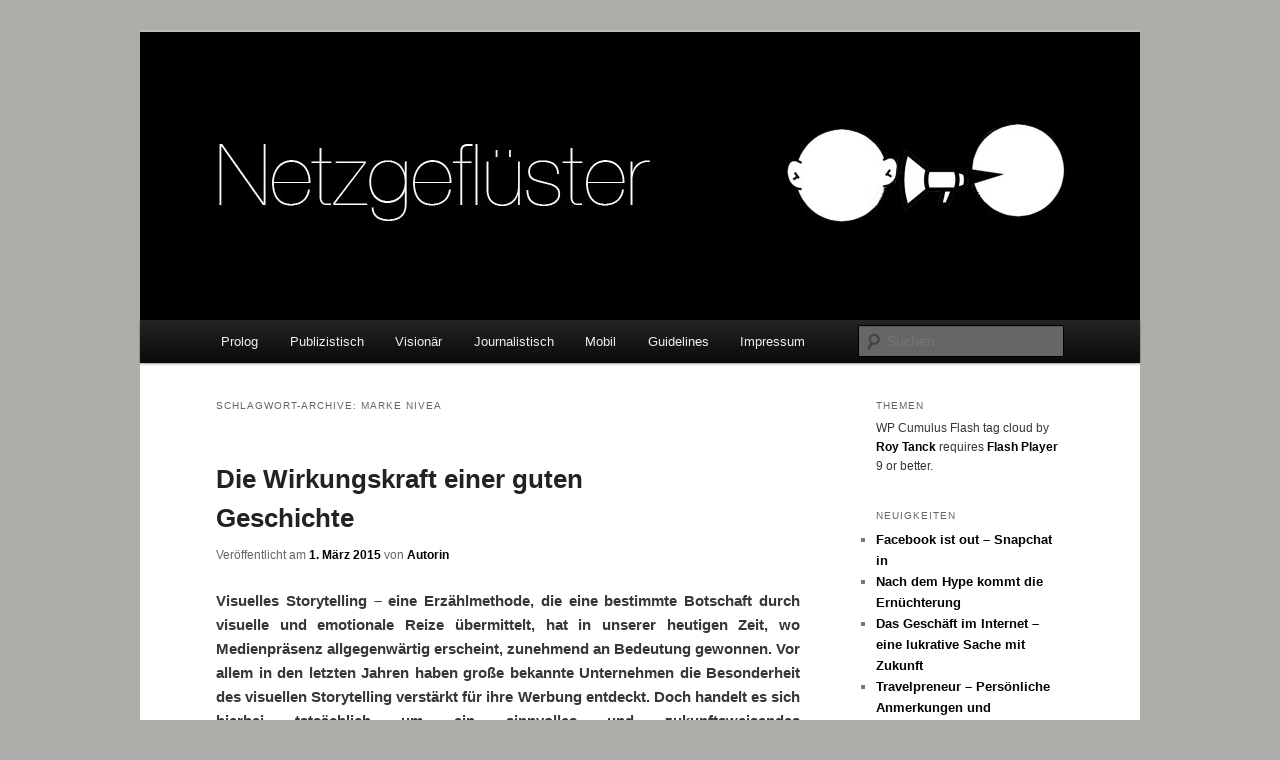

--- FILE ---
content_type: text/html; charset=UTF-8
request_url: http://blogs.hmkw.de/netzgefluester/?tag=marke-nivea
body_size: 8764
content:
<!DOCTYPE html> <!--[if IE 6]><html
id="ie6" lang="de"> <![endif]--> <!--[if IE 7]><html
id="ie7" lang="de"> <![endif]--> <!--[if IE 8]><html
id="ie8" lang="de"> <![endif]--> <!--[if !(IE 6) & !(IE 7) & !(IE 8)]><!--><html
lang="de"> <!--<![endif]--><head><link
rel='stylesheet' href='http://blogs.hmkw.de/netzgefluester/wp-content/plugins/wp-minify/min/?f=wp-content/themes/twentyeleven/style.css,wp-content/plugins/sharebar/css/sharebar.css,wp-content/plugins/webstartavenue-endnotes/wsa-endnotes.css,wp-content/plugins/wp-gdpr-compliance/assets/css/front.css&amp;b=netzgefluester&amp;m=1542291203' type='text/css' media='screen' /> <script type='text/javascript' src='http://blogs.hmkw.de/netzgefluester/wp-content/plugins/wp-minify/min/?f=wp-content/themes/twentyeleven/js/html5.js,wp-includes/js/jquery/jquery.js,wp-includes/js/jquery/jquery-migrate.min.js,wp-content/plugins/sharebar/js/sharebar.js,wp-content/plugins/wp-gdpr-compliance/assets/vendor/micromodal/micromodal.min.js,wp-content/plugins/wp-cumulus/swfobject.js&amp;b=netzgefluester&amp;m=1567686610'></script> <meta
charset="UTF-8" /><meta
name="viewport" content="width=device-width" /><title> Marke NIVEA | Netzgeflüster</title><link
rel="profile" href="http://gmpg.org/xfn/11" /><link
rel="pingback" href="http://blogs.hmkw.de/netzgefluester/xmlrpc.php" /> <!--[if lt IE 9]> <![endif]--><link
rel='dns-prefetch' href='//s.w.org' /><link
rel="alternate" type="application/rss+xml" title="Netzgeflüster &raquo; Feed" href="http://blogs.hmkw.de/netzgefluester/?feed=rss2" /><link
rel="alternate" type="application/rss+xml" title="Netzgeflüster &raquo; Kommentar-Feed" href="http://blogs.hmkw.de/netzgefluester/?feed=comments-rss2" /><link
rel="alternate" type="application/rss+xml" title="Netzgeflüster &raquo; Marke NIVEA Schlagwort-Feed" href="http://blogs.hmkw.de/netzgefluester/?feed=rss2&#038;tag=marke-nivea" /> <script type="text/javascript">window._wpemojiSettings = {"baseUrl":"https:\/\/s.w.org\/images\/core\/emoji\/11\/72x72\/","ext":".png","svgUrl":"https:\/\/s.w.org\/images\/core\/emoji\/11\/svg\/","svgExt":".svg","source":{"concatemoji":"http:\/\/blogs.hmkw.de\/netzgefluester\/wp-includes\/js\/wp-emoji-release.min.js?ver=4.9.28"}};
			!function(e,a,t){var n,r,o,i=a.createElement("canvas"),p=i.getContext&&i.getContext("2d");function s(e,t){var a=String.fromCharCode;p.clearRect(0,0,i.width,i.height),p.fillText(a.apply(this,e),0,0);e=i.toDataURL();return p.clearRect(0,0,i.width,i.height),p.fillText(a.apply(this,t),0,0),e===i.toDataURL()}function c(e){var t=a.createElement("script");t.src=e,t.defer=t.type="text/javascript",a.getElementsByTagName("head")[0].appendChild(t)}for(o=Array("flag","emoji"),t.supports={everything:!0,everythingExceptFlag:!0},r=0;r<o.length;r++)t.supports[o[r]]=function(e){if(!p||!p.fillText)return!1;switch(p.textBaseline="top",p.font="600 32px Arial",e){case"flag":return s([55356,56826,55356,56819],[55356,56826,8203,55356,56819])?!1:!s([55356,57332,56128,56423,56128,56418,56128,56421,56128,56430,56128,56423,56128,56447],[55356,57332,8203,56128,56423,8203,56128,56418,8203,56128,56421,8203,56128,56430,8203,56128,56423,8203,56128,56447]);case"emoji":return!s([55358,56760,9792,65039],[55358,56760,8203,9792,65039])}return!1}(o[r]),t.supports.everything=t.supports.everything&&t.supports[o[r]],"flag"!==o[r]&&(t.supports.everythingExceptFlag=t.supports.everythingExceptFlag&&t.supports[o[r]]);t.supports.everythingExceptFlag=t.supports.everythingExceptFlag&&!t.supports.flag,t.DOMReady=!1,t.readyCallback=function(){t.DOMReady=!0},t.supports.everything||(n=function(){t.readyCallback()},a.addEventListener?(a.addEventListener("DOMContentLoaded",n,!1),e.addEventListener("load",n,!1)):(e.attachEvent("onload",n),a.attachEvent("onreadystatechange",function(){"complete"===a.readyState&&t.readyCallback()})),(n=t.source||{}).concatemoji?c(n.concatemoji):n.wpemoji&&n.twemoji&&(c(n.twemoji),c(n.wpemoji)))}(window,document,window._wpemojiSettings);</script> <style type="text/css">img.wp-smiley,
img.emoji {
	display: inline !important;
	border: none !important;
	box-shadow: none !important;
	height: 1em !important;
	width: 1em !important;
	margin: 0 .07em !important;
	vertical-align: -0.1em !important;
	background: none !important;
	padding: 0 !important;
}</style><style id='wpgdprc.css-inline-css' type='text/css'>div.wpgdprc .wpgdprc-switch .wpgdprc-switch-inner:before { content: 'Ja'; }
            div.wpgdprc .wpgdprc-switch .wpgdprc-switch-inner:after { content: 'Nein'; }</style><link
rel='https://api.w.org/' href='http://blogs.hmkw.de/netzgefluester/index.php?rest_route=/' /><link
rel="EditURI" type="application/rsd+xml" title="RSD" href="http://blogs.hmkw.de/netzgefluester/xmlrpc.php?rsd" /><link
rel="wlwmanifest" type="application/wlwmanifest+xml" href="http://blogs.hmkw.de/netzgefluester/wp-includes/wlwmanifest.xml" /><meta
name="generator" content="WordPress 4.9.28" /><meta
name="google-site-verification" content="wk2KM55UOtK64kN_UEYJ8VraIb6yrTB6HZA_GDP4ecE" /><style>/* Link color */
		a,
		#site-title a:focus,
		#site-title a:hover,
		#site-title a:active,
		.entry-title a:hover,
		.entry-title a:focus,
		.entry-title a:active,
		.widget_twentyeleven_ephemera .comments-link a:hover,
		section.recent-posts .other-recent-posts a[rel="bookmark"]:hover,
		section.recent-posts .other-recent-posts .comments-link a:hover,
		.format-image footer.entry-meta a:hover,
		#site-generator a:hover {
			color: #050200;
		}
		section.recent-posts .other-recent-posts .comments-link a:hover {
			border-color: #050200;
		}
		article.feature-image.small .entry-summary p a:hover,
		.entry-header .comments-link a:hover,
		.entry-header .comments-link a:focus,
		.entry-header .comments-link a:active,
		.feature-slider a.active {
			background-color: #050200;
		}</style><style type="text/css">.recentcomments a{display:inline !important;padding:0 !important;margin:0 !important;}</style><style type="text/css" id="twentyeleven-header-css">#site-title,
		#site-description {
			position: absolute;
			clip: rect(1px 1px 1px 1px); /* IE6, IE7 */
			clip: rect(1px, 1px, 1px, 1px);
		}</style><style type="text/css" id="custom-background-css">body.custom-background { background-color: #adadaa; }</style></head><body
class="archive tag tag-marke-nivea tag-1112 custom-background two-column right-sidebar"><div
id="page" class="hfeed"> <header
id="branding" role="banner"> <hgroup><h1 id="site-title"><span><a
href="http://blogs.hmkw.de/netzgefluester/" rel="home">Netzgeflüster</a></span></h1><h2 id="site-description">Online Marketing Blog der HMKW</h2> </hgroup> <a
href="http://blogs.hmkw.de/netzgefluester/"> <img
src="http://blogs.hmkw.de/netzgefluester/wp-content/uploads/2013/07/cropped-netzgeflüster_keyvisual.jpg" width="1000" height="288" alt="Netzgeflüster" /> </a><div
class="only-search with-image"><form
method="get" id="searchform" action="http://blogs.hmkw.de/netzgefluester/"> <label
for="s" class="assistive-text">Suchen</label> <input
type="text" class="field" name="s" id="s" placeholder="Suchen" /> <input
type="submit" class="submit" name="submit" id="searchsubmit" value="Suchen" /></form></div> <nav
id="access" role="navigation"><h3 class="assistive-text">Hauptmenü</h3><div
class="skip-link"><a
class="assistive-text" href="#content">Zum Inhalt wechseln</a></div><div
class="skip-link"><a
class="assistive-text" href="#secondary">Zum sekundären Inhalt wechseln</a></div><div
class="menu-menu_neu-container"><ul
id="menu-menu_neu" class="menu"><li
id="menu-item-663" class="menu-item menu-item-type-post_type menu-item-object-page menu-item-home menu-item-663"><a
href="http://blogs.hmkw.de/netzgefluester/">Prolog</a></li><li
id="menu-item-664" class="menu-item menu-item-type-post_type menu-item-object-page current_page_parent menu-item-664"><a
href="http://blogs.hmkw.de/netzgefluester/?page_id=12">Publizistisch</a></li><li
id="menu-item-669" class="menu-item menu-item-type-taxonomy menu-item-object-category menu-item-669"><a
href="http://blogs.hmkw.de/netzgefluester/?cat=245">Visionär</a></li><li
id="menu-item-678" class="menu-item menu-item-type-taxonomy menu-item-object-category menu-item-678"><a
href="http://blogs.hmkw.de/netzgefluester/?cat=248">Journalistisch</a></li><li
id="menu-item-1012" class="menu-item menu-item-type-taxonomy menu-item-object-category menu-item-1012"><a
href="http://blogs.hmkw.de/netzgefluester/?cat=288">Mobil</a></li><li
id="menu-item-667" class="menu-item menu-item-type-post_type menu-item-object-page menu-item-667"><a
href="http://blogs.hmkw.de/netzgefluester/?page_id=24">Guidelines</a></li><li
id="menu-item-668" class="menu-item menu-item-type-post_type menu-item-object-page menu-item-668"><a
href="http://blogs.hmkw.de/netzgefluester/?page_id=2">Impressum</a></li></ul></div> </nav> </header><div
id="main"> <section
id="primary"><div
id="content" role="main"> <header
class="page-header"><h1 class="page-title"> Schlagwort-Archive: <span>Marke NIVEA</span></h1> </header> <article
id="post-7714" class="post-7714 post type-post status-publish format-standard hentry category-visionar tag-beiersdorf tag-marke-nivea tag-redbull tag-visuelles-storytelling"> <header
class="entry-header"><h1 class="entry-title"><a
href="http://blogs.hmkw.de/netzgefluester/?p=7714" rel="bookmark">Die Wirkungskraft einer guten Geschichte</a></h1><div
class="entry-meta"> <span
class="sep">Veröffentlicht am </span><a
href="http://blogs.hmkw.de/netzgefluester/?p=7714" title="21:36" rel="bookmark"><time
class="entry-date" datetime="2015-03-01T21:36:06+00:00">1. März 2015</time></a><span
class="by-author"> <span
class="sep"> von </span> <span
class="author vcard"><a
class="url fn n" href="http://blogs.hmkw.de/netzgefluester/?author=4" title="Zeige alle Artikel von Autorin" rel="author">Autorin</a></span></span></div> </header><div
class="entry-content"><p
style="text-align: justify"><strong>Visuelles Storytelling &#8211; eine Erzählmethode, die eine bestimmte Botschaft durch visuelle und emotionale Reize übermittelt, hat in unserer heutigen Zeit, wo Medienpräsenz allgegenwärtig erscheint, zunehmend an Bedeutung gewonnen. Vor allem in den letzten Jahren haben große bekannte Unternehmen die Besonderheit des visuellen Storytelling verstärkt für ihre Werbung entdeckt. Doch handelt es sich hierbei tatsächlich um ein sinnvolles und zukunftsweisendes Kommunikationselement?</strong><a
href="http://blogs.hmkw.de/netzgefluester/?p=7714#wsa-endnote-1" name="wsa-inline-1"><sup>1</sup></a><strong><br
/> </strong></p><p
style="text-align: justify"><em>von Bianca Hintze</em></p><p
style="text-align: justify"><iframe
width="600" height="338" src="https://www.youtube.com/embed/FmfWq_iRkJ4?feature=oembed" frameborder="0" allowfullscreen></iframe></p><p
style="text-align: left"> <a
href="http://blogs.hmkw.de/netzgefluester/?p=7714#more-7714" class="more-link">Weiterlesen <span
class="meta-nav">&rarr;</span></a></p></div> <footer
class="entry-meta"> <span
class="cat-links"> <span
class="entry-utility-prep entry-utility-prep-cat-links">Veröffentlicht unter</span> <a
href="http://blogs.hmkw.de/netzgefluester/?cat=245" rel="category">Visionär</a> </span> <span
class="sep"> | </span> <span
class="tag-links"> <span
class="entry-utility-prep entry-utility-prep-tag-links">Verschlagwortet mit</span> <a
href="http://blogs.hmkw.de/netzgefluester/?tag=beiersdorf" rel="tag">Beiersdorf</a>, <a
href="http://blogs.hmkw.de/netzgefluester/?tag=marke-nivea" rel="tag">Marke NIVEA</a>, <a
href="http://blogs.hmkw.de/netzgefluester/?tag=redbull" rel="tag">RedBull</a>, <a
href="http://blogs.hmkw.de/netzgefluester/?tag=visuelles-storytelling" rel="tag">visuelles Storytelling</a> </span> </footer> </article></div> </section><div
id="secondary" class="widget-area" role="complementary"> <aside
id="wp-cumulus" class="widget wp_cumulus_widget"><h3 class="widget-title">Themen</h3><div
id="wpcumuluswidgetcontent1854355"><p
style="display:none;"><a
href="http://blogs.hmkw.de/netzgefluester/?tag=app" class="tag-cloud-link tag-link-20 tag-link-position-1" style="font-size: 25.8095238095pt;" aria-label="App (26 Einträge)">App</a> <a
href="http://blogs.hmkw.de/netzgefluester/?tag=app-marketing" class="tag-cloud-link tag-link-972 tag-link-position-2" style="font-size: 11.9047619048pt;" aria-label="App- Marketing (4 Einträge)">App- Marketing</a> <a
href="http://blogs.hmkw.de/netzgefluester/?tag=apps" class="tag-cloud-link tag-link-191 tag-link-position-3" style="font-size: 14.7619047619pt;" aria-label="Apps (6 Einträge)">Apps</a> <a
href="http://blogs.hmkw.de/netzgefluester/?tag=augmented-reality" class="tag-cloud-link tag-link-16 tag-link-position-4" style="font-size: 22.9523809524pt;" aria-label="Augmented Reality (18 Einträge)">Augmented Reality</a> <a
href="http://blogs.hmkw.de/netzgefluester/?tag=blog" class="tag-cloud-link tag-link-94 tag-link-position-5" style="font-size: 14.7619047619pt;" aria-label="Blog (6 Einträge)">Blog</a> <a
href="http://blogs.hmkw.de/netzgefluester/?tag=crowdfunding" class="tag-cloud-link tag-link-303 tag-link-position-6" style="font-size: 18.380952381pt;" aria-label="Crowdfunding (10 Einträge)">Crowdfunding</a> <a
href="http://blogs.hmkw.de/netzgefluester/?tag=crowdsourcing" class="tag-cloud-link tag-link-142 tag-link-position-7" style="font-size: 19.7142857143pt;" aria-label="Crowdsourcing (12 Einträge)">Crowdsourcing</a> <a
href="http://blogs.hmkw.de/netzgefluester/?tag=datenschutz" class="tag-cloud-link tag-link-141 tag-link-position-8" style="font-size: 22pt;" aria-label="Datenschutz (16 Einträge)">Datenschutz</a> <a
href="http://blogs.hmkw.de/netzgefluester/?tag=e-commerce" class="tag-cloud-link tag-link-121 tag-link-position-9" style="font-size: 21.4285714286pt;" aria-label="E-Commerce (15 Einträge)">E-Commerce</a> <a
href="http://blogs.hmkw.de/netzgefluester/?tag=e-mail" class="tag-cloud-link tag-link-264 tag-link-position-10" style="font-size: 11.9047619048pt;" aria-label="e-mail (4 Einträge)">e-mail</a> <a
href="http://blogs.hmkw.de/netzgefluester/?tag=erweiterte-realitat" class="tag-cloud-link tag-link-192 tag-link-position-11" style="font-size: 15.7142857143pt;" aria-label="erweiterte Realität (7 Einträge)">erweiterte Realität</a> <a
href="http://blogs.hmkw.de/netzgefluester/?tag=facebook" class="tag-cloud-link tag-link-6 tag-link-position-12" style="font-size: 30pt;" aria-label="Facebook (44 Einträge)">Facebook</a> <a
href="http://blogs.hmkw.de/netzgefluester/?tag=fashion" class="tag-cloud-link tag-link-783 tag-link-position-13" style="font-size: 13.4285714286pt;" aria-label="Fashion (5 Einträge)">Fashion</a> <a
href="http://blogs.hmkw.de/netzgefluester/?tag=games" class="tag-cloud-link tag-link-227 tag-link-position-14" style="font-size: 13.4285714286pt;" aria-label="games (5 Einträge)">games</a> <a
href="http://blogs.hmkw.de/netzgefluester/?tag=google" class="tag-cloud-link tag-link-34 tag-link-position-15" style="font-size: 18.380952381pt;" aria-label="Google (10 Einträge)">Google</a> <a
href="http://blogs.hmkw.de/netzgefluester/?tag=instagram" class="tag-cloud-link tag-link-539 tag-link-position-16" style="font-size: 19.7142857143pt;" aria-label="Instagram (12 Einträge)">Instagram</a> <a
href="http://blogs.hmkw.de/netzgefluester/?tag=journalismus" class="tag-cloud-link tag-link-151 tag-link-position-17" style="font-size: 13.4285714286pt;" aria-label="Journalismus (5 Einträge)">Journalismus</a> <a
href="http://blogs.hmkw.de/netzgefluester/?tag=kommunikationsstrategie" class="tag-cloud-link tag-link-8 tag-link-position-18" style="font-size: 13.4285714286pt;" aria-label="Kommunikationsstrategie (5 Einträge)">Kommunikationsstrategie</a> <a
href="http://blogs.hmkw.de/netzgefluester/?tag=location-based-services" class="tag-cloud-link tag-link-309 tag-link-position-19" style="font-size: 11.9047619048pt;" aria-label="Location Based Services (4 Einträge)">Location Based Services</a> <a
href="http://blogs.hmkw.de/netzgefluester/?tag=marketing" class="tag-cloud-link tag-link-12 tag-link-position-20" style="font-size: 18.380952381pt;" aria-label="Marketing (10 Einträge)">Marketing</a> <a
href="http://blogs.hmkw.de/netzgefluester/?tag=mark-zuckerberg" class="tag-cloud-link tag-link-263 tag-link-position-21" style="font-size: 13.4285714286pt;" aria-label="mark zuckerberg (5 Einträge)">mark zuckerberg</a> <a
href="http://blogs.hmkw.de/netzgefluester/?tag=medien" class="tag-cloud-link tag-link-51 tag-link-position-22" style="font-size: 13.4285714286pt;" aria-label="Medien (5 Einträge)">Medien</a> <a
href="http://blogs.hmkw.de/netzgefluester/?tag=mobile-endgerate" class="tag-cloud-link tag-link-196 tag-link-position-23" style="font-size: 16.6666666667pt;" aria-label="mobile Endgeräte (8 Einträge)">mobile Endgeräte</a> <a
href="http://blogs.hmkw.de/netzgefluester/?tag=online" class="tag-cloud-link tag-link-86 tag-link-position-24" style="font-size: 11.9047619048pt;" aria-label="online (4 Einträge)">online</a> <a
href="http://blogs.hmkw.de/netzgefluester/?tag=online-shop" class="tag-cloud-link tag-link-247 tag-link-position-25" style="font-size: 16.6666666667pt;" aria-label="Online-Shop (8 Einträge)">Online-Shop</a> <a
href="http://blogs.hmkw.de/netzgefluester/?tag=online-shopping" class="tag-cloud-link tag-link-333 tag-link-position-26" style="font-size: 15.7142857143pt;" aria-label="Online-Shopping (7 Einträge)">Online-Shopping</a> <a
href="http://blogs.hmkw.de/netzgefluester/?tag=online-marketing" class="tag-cloud-link tag-link-32 tag-link-position-27" style="font-size: 14.7619047619pt;" aria-label="Online Marketing (6 Einträge)">Online Marketing</a> <a
href="http://blogs.hmkw.de/netzgefluester/?tag=pinterest" class="tag-cloud-link tag-link-292 tag-link-position-28" style="font-size: 16.6666666667pt;" aria-label="Pinterest (8 Einträge)">Pinterest</a> <a
href="http://blogs.hmkw.de/netzgefluester/?tag=qr-code" class="tag-cloud-link tag-link-320 tag-link-position-29" style="font-size: 13.4285714286pt;" aria-label="QR-Code (5 Einträge)">QR-Code</a> <a
href="http://blogs.hmkw.de/netzgefluester/?tag=smartphone" class="tag-cloud-link tag-link-244 tag-link-position-30" style="font-size: 23.7142857143pt;" aria-label="Smartphone (20 Einträge)">Smartphone</a> <a
href="http://blogs.hmkw.de/netzgefluester/?tag=smartphones" class="tag-cloud-link tag-link-112 tag-link-position-31" style="font-size: 11.9047619048pt;" aria-label="Smartphones (4 Einträge)">Smartphones</a> <a
href="http://blogs.hmkw.de/netzgefluester/?tag=social-media" class="tag-cloud-link tag-link-21 tag-link-position-32" style="font-size: 23.3333333333pt;" aria-label="Social-Media (19 Einträge)">Social-Media</a> <a
href="http://blogs.hmkw.de/netzgefluester/?tag=social-media-marketing" class="tag-cloud-link tag-link-294 tag-link-position-33" style="font-size: 11.9047619048pt;" aria-label="Social Media Marketing (4 Einträge)">Social Media Marketing</a> <a
href="http://blogs.hmkw.de/netzgefluester/?tag=social-networks" class="tag-cloud-link tag-link-1128 tag-link-position-34" style="font-size: 10pt;" aria-label="Social Networks (3 Einträge)">Social Networks</a> <a
href="http://blogs.hmkw.de/netzgefluester/?tag=soziale-netzwerke" class="tag-cloud-link tag-link-41 tag-link-position-35" style="font-size: 22pt;" aria-label="soziale Netzwerke (16 Einträge)">soziale Netzwerke</a> <a
href="http://blogs.hmkw.de/netzgefluester/?tag=start-up" class="tag-cloud-link tag-link-345 tag-link-position-36" style="font-size: 14.7619047619pt;" aria-label="Start-up (6 Einträge)">Start-up</a> <a
href="http://blogs.hmkw.de/netzgefluester/?tag=strategie" class="tag-cloud-link tag-link-7 tag-link-position-37" style="font-size: 11.9047619048pt;" aria-label="Strategie (4 Einträge)">Strategie</a> <a
href="http://blogs.hmkw.de/netzgefluester/?tag=suchmaschinenoptimierung" class="tag-cloud-link tag-link-359 tag-link-position-38" style="font-size: 11.9047619048pt;" aria-label="Suchmaschinenoptimierung (4 Einträge)">Suchmaschinenoptimierung</a> <a
href="http://blogs.hmkw.de/netzgefluester/?tag=trends" class="tag-cloud-link tag-link-116 tag-link-position-39" style="font-size: 13.4285714286pt;" aria-label="Trends (5 Einträge)">Trends</a> <a
href="http://blogs.hmkw.de/netzgefluester/?tag=twitter" class="tag-cloud-link tag-link-23 tag-link-position-40" style="font-size: 24.8571428571pt;" aria-label="Twitter (23 Einträge)">Twitter</a> <a
href="http://blogs.hmkw.de/netzgefluester/?tag=video" class="tag-cloud-link tag-link-206 tag-link-position-41" style="font-size: 16.6666666667pt;" aria-label="Video (8 Einträge)">Video</a> <a
href="http://blogs.hmkw.de/netzgefluester/?tag=virales-marketing" class="tag-cloud-link tag-link-80 tag-link-position-42" style="font-size: 14.7619047619pt;" aria-label="Virales Marketing (6 Einträge)">Virales Marketing</a> <a
href="http://blogs.hmkw.de/netzgefluester/?tag=werbung" class="tag-cloud-link tag-link-88 tag-link-position-43" style="font-size: 14.7619047619pt;" aria-label="Werbung (6 Einträge)">Werbung</a> <a
href="http://blogs.hmkw.de/netzgefluester/?tag=whatsapp" class="tag-cloud-link tag-link-739 tag-link-position-44" style="font-size: 14.7619047619pt;" aria-label="Whatsapp (6 Einträge)">Whatsapp</a> <a
href="http://blogs.hmkw.de/netzgefluester/?tag=youtube" class="tag-cloud-link tag-link-93 tag-link-position-45" style="font-size: 19.7142857143pt;" aria-label="Youtube (12 Einträge)">Youtube</a></p><p>WP Cumulus Flash tag cloud by <a
href="http://www.roytanck.com" rel="nofollow">Roy Tanck</a> requires <a
href="http://www.macromedia.com/go/getflashplayer">Flash Player</a> 9 or better.</p></div><script type="text/javascript">var widget_so4912087 = new SWFObject("http://blogs.hmkw.de/netzgefluester/wp-content/plugins/wp-cumulus/tagcloud.swf?r=7211525", "tagcloudflash", "240", "180", "9", "#ffffff");widget_so4912087.addParam("wmode", "transparent");widget_so4912087.addParam("allowScriptAccess", "always");widget_so4912087.addVariable("tcolor", "0x#2E64FE");widget_so4912087.addVariable("tcolor2", "0x333333");widget_so4912087.addVariable("hicolor", "0x000000");widget_so4912087.addVariable("tspeed", "100");widget_so4912087.addVariable("distr", "true");widget_so4912087.addVariable("mode", "tags");widget_so4912087.addVariable("tagcloud", "%3Ctags%3E%3Ca+href%3D%22http%3A%2F%2Fblogs.hmkw.de%2Fnetzgefluester%2F%3Ftag%3Dapp%22+class%3D%22tag-cloud-link+tag-link-20+tag-link-position-1%22+style%3D%22font-size%3A+25.8095238095pt%3B%22+aria-label%3D%22App+%2826+Eintr%C3%A4ge%29%22%3EApp%3C%2Fa%3E%0A%3Ca+href%3D%22http%3A%2F%2Fblogs.hmkw.de%2Fnetzgefluester%2F%3Ftag%3Dapp-marketing%22+class%3D%22tag-cloud-link+tag-link-972+tag-link-position-2%22+style%3D%22font-size%3A+11.9047619048pt%3B%22+aria-label%3D%22App-+Marketing+%284+Eintr%C3%A4ge%29%22%3EApp-+Marketing%3C%2Fa%3E%0A%3Ca+href%3D%22http%3A%2F%2Fblogs.hmkw.de%2Fnetzgefluester%2F%3Ftag%3Dapps%22+class%3D%22tag-cloud-link+tag-link-191+tag-link-position-3%22+style%3D%22font-size%3A+14.7619047619pt%3B%22+aria-label%3D%22Apps+%286+Eintr%C3%A4ge%29%22%3EApps%3C%2Fa%3E%0A%3Ca+href%3D%22http%3A%2F%2Fblogs.hmkw.de%2Fnetzgefluester%2F%3Ftag%3Daugmented-reality%22+class%3D%22tag-cloud-link+tag-link-16+tag-link-position-4%22+style%3D%22font-size%3A+22.9523809524pt%3B%22+aria-label%3D%22Augmented+Reality+%2818+Eintr%C3%A4ge%29%22%3EAugmented+Reality%3C%2Fa%3E%0A%3Ca+href%3D%22http%3A%2F%2Fblogs.hmkw.de%2Fnetzgefluester%2F%3Ftag%3Dblog%22+class%3D%22tag-cloud-link+tag-link-94+tag-link-position-5%22+style%3D%22font-size%3A+14.7619047619pt%3B%22+aria-label%3D%22Blog+%286+Eintr%C3%A4ge%29%22%3EBlog%3C%2Fa%3E%0A%3Ca+href%3D%22http%3A%2F%2Fblogs.hmkw.de%2Fnetzgefluester%2F%3Ftag%3Dcrowdfunding%22+class%3D%22tag-cloud-link+tag-link-303+tag-link-position-6%22+style%3D%22font-size%3A+18.380952381pt%3B%22+aria-label%3D%22Crowdfunding+%2810+Eintr%C3%A4ge%29%22%3ECrowdfunding%3C%2Fa%3E%0A%3Ca+href%3D%22http%3A%2F%2Fblogs.hmkw.de%2Fnetzgefluester%2F%3Ftag%3Dcrowdsourcing%22+class%3D%22tag-cloud-link+tag-link-142+tag-link-position-7%22+style%3D%22font-size%3A+19.7142857143pt%3B%22+aria-label%3D%22Crowdsourcing+%2812+Eintr%C3%A4ge%29%22%3ECrowdsourcing%3C%2Fa%3E%0A%3Ca+href%3D%22http%3A%2F%2Fblogs.hmkw.de%2Fnetzgefluester%2F%3Ftag%3Ddatenschutz%22+class%3D%22tag-cloud-link+tag-link-141+tag-link-position-8%22+style%3D%22font-size%3A+22pt%3B%22+aria-label%3D%22Datenschutz+%2816+Eintr%C3%A4ge%29%22%3EDatenschutz%3C%2Fa%3E%0A%3Ca+href%3D%22http%3A%2F%2Fblogs.hmkw.de%2Fnetzgefluester%2F%3Ftag%3De-commerce%22+class%3D%22tag-cloud-link+tag-link-121+tag-link-position-9%22+style%3D%22font-size%3A+21.4285714286pt%3B%22+aria-label%3D%22E-Commerce+%2815+Eintr%C3%A4ge%29%22%3EE-Commerce%3C%2Fa%3E%0A%3Ca+href%3D%22http%3A%2F%2Fblogs.hmkw.de%2Fnetzgefluester%2F%3Ftag%3De-mail%22+class%3D%22tag-cloud-link+tag-link-264+tag-link-position-10%22+style%3D%22font-size%3A+11.9047619048pt%3B%22+aria-label%3D%22e-mail+%284+Eintr%C3%A4ge%29%22%3Ee-mail%3C%2Fa%3E%0A%3Ca+href%3D%22http%3A%2F%2Fblogs.hmkw.de%2Fnetzgefluester%2F%3Ftag%3Derweiterte-realitat%22+class%3D%22tag-cloud-link+tag-link-192+tag-link-position-11%22+style%3D%22font-size%3A+15.7142857143pt%3B%22+aria-label%3D%22erweiterte+Realit%C3%A4t+%287+Eintr%C3%A4ge%29%22%3Eerweiterte+Realit%C3%A4t%3C%2Fa%3E%0A%3Ca+href%3D%22http%3A%2F%2Fblogs.hmkw.de%2Fnetzgefluester%2F%3Ftag%3Dfacebook%22+class%3D%22tag-cloud-link+tag-link-6+tag-link-position-12%22+style%3D%22font-size%3A+30pt%3B%22+aria-label%3D%22Facebook+%2844+Eintr%C3%A4ge%29%22%3EFacebook%3C%2Fa%3E%0A%3Ca+href%3D%22http%3A%2F%2Fblogs.hmkw.de%2Fnetzgefluester%2F%3Ftag%3Dfashion%22+class%3D%22tag-cloud-link+tag-link-783+tag-link-position-13%22+style%3D%22font-size%3A+13.4285714286pt%3B%22+aria-label%3D%22Fashion+%285+Eintr%C3%A4ge%29%22%3EFashion%3C%2Fa%3E%0A%3Ca+href%3D%22http%3A%2F%2Fblogs.hmkw.de%2Fnetzgefluester%2F%3Ftag%3Dgames%22+class%3D%22tag-cloud-link+tag-link-227+tag-link-position-14%22+style%3D%22font-size%3A+13.4285714286pt%3B%22+aria-label%3D%22games+%285+Eintr%C3%A4ge%29%22%3Egames%3C%2Fa%3E%0A%3Ca+href%3D%22http%3A%2F%2Fblogs.hmkw.de%2Fnetzgefluester%2F%3Ftag%3Dgoogle%22+class%3D%22tag-cloud-link+tag-link-34+tag-link-position-15%22+style%3D%22font-size%3A+18.380952381pt%3B%22+aria-label%3D%22Google+%2810+Eintr%C3%A4ge%29%22%3EGoogle%3C%2Fa%3E%0A%3Ca+href%3D%22http%3A%2F%2Fblogs.hmkw.de%2Fnetzgefluester%2F%3Ftag%3Dinstagram%22+class%3D%22tag-cloud-link+tag-link-539+tag-link-position-16%22+style%3D%22font-size%3A+19.7142857143pt%3B%22+aria-label%3D%22Instagram+%2812+Eintr%C3%A4ge%29%22%3EInstagram%3C%2Fa%3E%0A%3Ca+href%3D%22http%3A%2F%2Fblogs.hmkw.de%2Fnetzgefluester%2F%3Ftag%3Djournalismus%22+class%3D%22tag-cloud-link+tag-link-151+tag-link-position-17%22+style%3D%22font-size%3A+13.4285714286pt%3B%22+aria-label%3D%22Journalismus+%285+Eintr%C3%A4ge%29%22%3EJournalismus%3C%2Fa%3E%0A%3Ca+href%3D%22http%3A%2F%2Fblogs.hmkw.de%2Fnetzgefluester%2F%3Ftag%3Dkommunikationsstrategie%22+class%3D%22tag-cloud-link+tag-link-8+tag-link-position-18%22+style%3D%22font-size%3A+13.4285714286pt%3B%22+aria-label%3D%22Kommunikationsstrategie+%285+Eintr%C3%A4ge%29%22%3EKommunikationsstrategie%3C%2Fa%3E%0A%3Ca+href%3D%22http%3A%2F%2Fblogs.hmkw.de%2Fnetzgefluester%2F%3Ftag%3Dlocation-based-services%22+class%3D%22tag-cloud-link+tag-link-309+tag-link-position-19%22+style%3D%22font-size%3A+11.9047619048pt%3B%22+aria-label%3D%22Location+Based+Services+%284+Eintr%C3%A4ge%29%22%3ELocation+Based+Services%3C%2Fa%3E%0A%3Ca+href%3D%22http%3A%2F%2Fblogs.hmkw.de%2Fnetzgefluester%2F%3Ftag%3Dmarketing%22+class%3D%22tag-cloud-link+tag-link-12+tag-link-position-20%22+style%3D%22font-size%3A+18.380952381pt%3B%22+aria-label%3D%22Marketing+%2810+Eintr%C3%A4ge%29%22%3EMarketing%3C%2Fa%3E%0A%3Ca+href%3D%22http%3A%2F%2Fblogs.hmkw.de%2Fnetzgefluester%2F%3Ftag%3Dmark-zuckerberg%22+class%3D%22tag-cloud-link+tag-link-263+tag-link-position-21%22+style%3D%22font-size%3A+13.4285714286pt%3B%22+aria-label%3D%22mark+zuckerberg+%285+Eintr%C3%A4ge%29%22%3Emark+zuckerberg%3C%2Fa%3E%0A%3Ca+href%3D%22http%3A%2F%2Fblogs.hmkw.de%2Fnetzgefluester%2F%3Ftag%3Dmedien%22+class%3D%22tag-cloud-link+tag-link-51+tag-link-position-22%22+style%3D%22font-size%3A+13.4285714286pt%3B%22+aria-label%3D%22Medien+%285+Eintr%C3%A4ge%29%22%3EMedien%3C%2Fa%3E%0A%3Ca+href%3D%22http%3A%2F%2Fblogs.hmkw.de%2Fnetzgefluester%2F%3Ftag%3Dmobile-endgerate%22+class%3D%22tag-cloud-link+tag-link-196+tag-link-position-23%22+style%3D%22font-size%3A+16.6666666667pt%3B%22+aria-label%3D%22mobile+Endger%C3%A4te+%288+Eintr%C3%A4ge%29%22%3Emobile+Endger%C3%A4te%3C%2Fa%3E%0A%3Ca+href%3D%22http%3A%2F%2Fblogs.hmkw.de%2Fnetzgefluester%2F%3Ftag%3Donline%22+class%3D%22tag-cloud-link+tag-link-86+tag-link-position-24%22+style%3D%22font-size%3A+11.9047619048pt%3B%22+aria-label%3D%22online+%284+Eintr%C3%A4ge%29%22%3Eonline%3C%2Fa%3E%0A%3Ca+href%3D%22http%3A%2F%2Fblogs.hmkw.de%2Fnetzgefluester%2F%3Ftag%3Donline-shop%22+class%3D%22tag-cloud-link+tag-link-247+tag-link-position-25%22+style%3D%22font-size%3A+16.6666666667pt%3B%22+aria-label%3D%22Online-Shop+%288+Eintr%C3%A4ge%29%22%3EOnline-Shop%3C%2Fa%3E%0A%3Ca+href%3D%22http%3A%2F%2Fblogs.hmkw.de%2Fnetzgefluester%2F%3Ftag%3Donline-shopping%22+class%3D%22tag-cloud-link+tag-link-333+tag-link-position-26%22+style%3D%22font-size%3A+15.7142857143pt%3B%22+aria-label%3D%22Online-Shopping+%287+Eintr%C3%A4ge%29%22%3EOnline-Shopping%3C%2Fa%3E%0A%3Ca+href%3D%22http%3A%2F%2Fblogs.hmkw.de%2Fnetzgefluester%2F%3Ftag%3Donline-marketing%22+class%3D%22tag-cloud-link+tag-link-32+tag-link-position-27%22+style%3D%22font-size%3A+14.7619047619pt%3B%22+aria-label%3D%22Online+Marketing+%286+Eintr%C3%A4ge%29%22%3EOnline+Marketing%3C%2Fa%3E%0A%3Ca+href%3D%22http%3A%2F%2Fblogs.hmkw.de%2Fnetzgefluester%2F%3Ftag%3Dpinterest%22+class%3D%22tag-cloud-link+tag-link-292+tag-link-position-28%22+style%3D%22font-size%3A+16.6666666667pt%3B%22+aria-label%3D%22Pinterest+%288+Eintr%C3%A4ge%29%22%3EPinterest%3C%2Fa%3E%0A%3Ca+href%3D%22http%3A%2F%2Fblogs.hmkw.de%2Fnetzgefluester%2F%3Ftag%3Dqr-code%22+class%3D%22tag-cloud-link+tag-link-320+tag-link-position-29%22+style%3D%22font-size%3A+13.4285714286pt%3B%22+aria-label%3D%22QR-Code+%285+Eintr%C3%A4ge%29%22%3EQR-Code%3C%2Fa%3E%0A%3Ca+href%3D%22http%3A%2F%2Fblogs.hmkw.de%2Fnetzgefluester%2F%3Ftag%3Dsmartphone%22+class%3D%22tag-cloud-link+tag-link-244+tag-link-position-30%22+style%3D%22font-size%3A+23.7142857143pt%3B%22+aria-label%3D%22Smartphone+%2820+Eintr%C3%A4ge%29%22%3ESmartphone%3C%2Fa%3E%0A%3Ca+href%3D%22http%3A%2F%2Fblogs.hmkw.de%2Fnetzgefluester%2F%3Ftag%3Dsmartphones%22+class%3D%22tag-cloud-link+tag-link-112+tag-link-position-31%22+style%3D%22font-size%3A+11.9047619048pt%3B%22+aria-label%3D%22Smartphones+%284+Eintr%C3%A4ge%29%22%3ESmartphones%3C%2Fa%3E%0A%3Ca+href%3D%22http%3A%2F%2Fblogs.hmkw.de%2Fnetzgefluester%2F%3Ftag%3Dsocial-media%22+class%3D%22tag-cloud-link+tag-link-21+tag-link-position-32%22+style%3D%22font-size%3A+23.3333333333pt%3B%22+aria-label%3D%22Social-Media+%2819+Eintr%C3%A4ge%29%22%3ESocial-Media%3C%2Fa%3E%0A%3Ca+href%3D%22http%3A%2F%2Fblogs.hmkw.de%2Fnetzgefluester%2F%3Ftag%3Dsocial-media-marketing%22+class%3D%22tag-cloud-link+tag-link-294+tag-link-position-33%22+style%3D%22font-size%3A+11.9047619048pt%3B%22+aria-label%3D%22Social+Media+Marketing+%284+Eintr%C3%A4ge%29%22%3ESocial+Media+Marketing%3C%2Fa%3E%0A%3Ca+href%3D%22http%3A%2F%2Fblogs.hmkw.de%2Fnetzgefluester%2F%3Ftag%3Dsocial-networks%22+class%3D%22tag-cloud-link+tag-link-1128+tag-link-position-34%22+style%3D%22font-size%3A+10pt%3B%22+aria-label%3D%22Social+Networks+%283+Eintr%C3%A4ge%29%22%3ESocial+Networks%3C%2Fa%3E%0A%3Ca+href%3D%22http%3A%2F%2Fblogs.hmkw.de%2Fnetzgefluester%2F%3Ftag%3Dsoziale-netzwerke%22+class%3D%22tag-cloud-link+tag-link-41+tag-link-position-35%22+style%3D%22font-size%3A+22pt%3B%22+aria-label%3D%22soziale+Netzwerke+%2816+Eintr%C3%A4ge%29%22%3Esoziale+Netzwerke%3C%2Fa%3E%0A%3Ca+href%3D%22http%3A%2F%2Fblogs.hmkw.de%2Fnetzgefluester%2F%3Ftag%3Dstart-up%22+class%3D%22tag-cloud-link+tag-link-345+tag-link-position-36%22+style%3D%22font-size%3A+14.7619047619pt%3B%22+aria-label%3D%22Start-up+%286+Eintr%C3%A4ge%29%22%3EStart-up%3C%2Fa%3E%0A%3Ca+href%3D%22http%3A%2F%2Fblogs.hmkw.de%2Fnetzgefluester%2F%3Ftag%3Dstrategie%22+class%3D%22tag-cloud-link+tag-link-7+tag-link-position-37%22+style%3D%22font-size%3A+11.9047619048pt%3B%22+aria-label%3D%22Strategie+%284+Eintr%C3%A4ge%29%22%3EStrategie%3C%2Fa%3E%0A%3Ca+href%3D%22http%3A%2F%2Fblogs.hmkw.de%2Fnetzgefluester%2F%3Ftag%3Dsuchmaschinenoptimierung%22+class%3D%22tag-cloud-link+tag-link-359+tag-link-position-38%22+style%3D%22font-size%3A+11.9047619048pt%3B%22+aria-label%3D%22Suchmaschinenoptimierung+%284+Eintr%C3%A4ge%29%22%3ESuchmaschinenoptimierung%3C%2Fa%3E%0A%3Ca+href%3D%22http%3A%2F%2Fblogs.hmkw.de%2Fnetzgefluester%2F%3Ftag%3Dtrends%22+class%3D%22tag-cloud-link+tag-link-116+tag-link-position-39%22+style%3D%22font-size%3A+13.4285714286pt%3B%22+aria-label%3D%22Trends+%285+Eintr%C3%A4ge%29%22%3ETrends%3C%2Fa%3E%0A%3Ca+href%3D%22http%3A%2F%2Fblogs.hmkw.de%2Fnetzgefluester%2F%3Ftag%3Dtwitter%22+class%3D%22tag-cloud-link+tag-link-23+tag-link-position-40%22+style%3D%22font-size%3A+24.8571428571pt%3B%22+aria-label%3D%22Twitter+%2823+Eintr%C3%A4ge%29%22%3ETwitter%3C%2Fa%3E%0A%3Ca+href%3D%22http%3A%2F%2Fblogs.hmkw.de%2Fnetzgefluester%2F%3Ftag%3Dvideo%22+class%3D%22tag-cloud-link+tag-link-206+tag-link-position-41%22+style%3D%22font-size%3A+16.6666666667pt%3B%22+aria-label%3D%22Video+%288+Eintr%C3%A4ge%29%22%3EVideo%3C%2Fa%3E%0A%3Ca+href%3D%22http%3A%2F%2Fblogs.hmkw.de%2Fnetzgefluester%2F%3Ftag%3Dvirales-marketing%22+class%3D%22tag-cloud-link+tag-link-80+tag-link-position-42%22+style%3D%22font-size%3A+14.7619047619pt%3B%22+aria-label%3D%22Virales+Marketing+%286+Eintr%C3%A4ge%29%22%3EVirales+Marketing%3C%2Fa%3E%0A%3Ca+href%3D%22http%3A%2F%2Fblogs.hmkw.de%2Fnetzgefluester%2F%3Ftag%3Dwerbung%22+class%3D%22tag-cloud-link+tag-link-88+tag-link-position-43%22+style%3D%22font-size%3A+14.7619047619pt%3B%22+aria-label%3D%22Werbung+%286+Eintr%C3%A4ge%29%22%3EWerbung%3C%2Fa%3E%0A%3Ca+href%3D%22http%3A%2F%2Fblogs.hmkw.de%2Fnetzgefluester%2F%3Ftag%3Dwhatsapp%22+class%3D%22tag-cloud-link+tag-link-739+tag-link-position-44%22+style%3D%22font-size%3A+14.7619047619pt%3B%22+aria-label%3D%22Whatsapp+%286+Eintr%C3%A4ge%29%22%3EWhatsapp%3C%2Fa%3E%0A%3Ca+href%3D%22http%3A%2F%2Fblogs.hmkw.de%2Fnetzgefluester%2F%3Ftag%3Dyoutube%22+class%3D%22tag-cloud-link+tag-link-93+tag-link-position-45%22+style%3D%22font-size%3A+19.7142857143pt%3B%22+aria-label%3D%22Youtube+%2812+Eintr%C3%A4ge%29%22%3EYoutube%3C%2Fa%3E%3C%2Ftags%3E");widget_so4912087.write("wpcumuluswidgetcontent1854355");</script> </aside> <aside
id="recent-posts-2" class="widget widget_recent_entries"><h3 class="widget-title">Neuigkeiten</h3><ul><li> <a
href="http://blogs.hmkw.de/netzgefluester/?p=10033">Facebook ist out &#8211; Snapchat in</a></li><li> <a
href="http://blogs.hmkw.de/netzgefluester/?p=10072">Nach dem Hype kommt die Ernüchterung</a></li><li> <a
href="http://blogs.hmkw.de/netzgefluester/?p=10057">Das Geschäft im Internet – eine lukrative Sache mit Zukunft</a></li><li> <a
href="http://blogs.hmkw.de/netzgefluester/?p=10038">Travelpreneur – Persönliche Anmerkungen und Anregungen zum Reisen und Geld verdienen</a></li><li> <a
href="http://blogs.hmkw.de/netzgefluester/?p=9977">Ein etwas anderer Online-Marketing Ratgeber</a></li></ul> </aside><aside
id="meta-2" class="widget widget_meta"><h3 class="widget-title">Organisatorisches</h3><ul><li><a
href="http://blogs.hmkw.de/netzgefluester/wp-login.php">Anmelden</a></li><li><a
href="http://blogs.hmkw.de/netzgefluester/?feed=rss2">Beitrags-Feed (<abbr
title="Really Simple Syndication">RSS</abbr>)</a></li><li><a
href="http://blogs.hmkw.de/netzgefluester/?feed=comments-rss2">Kommentare als <abbr
title="Really Simple Syndication">RSS</abbr></a></li><li><a
href="https://de.wordpress.org/" title="Powered by WordPress, state-of-the-art semantic personal publishing platform.">WordPress.org</a></li></ul> </aside><aside
id="recent-comments-2" class="widget widget_recent_comments"><h3 class="widget-title">Neueste Kommentare</h3><ul
id="recentcomments"><li
class="recentcomments"><span
class="comment-author-link"><a
href='http://www.grueziteam.ch/social-media-marketing-auf-pinterest-netzgefluster-hmkw' rel='external nofollow' class='url'>Social Media-Marketing auf Pinterest | Netzgeflüster &#8211; HMKW</a></span> bei <a
href="http://blogs.hmkw.de/netzgefluester/?p=6554#comment-11298">Social Media-Marketing auf Pinterest</a></li><li
class="recentcomments"><span
class="comment-author-link"><a
href='http://www.frisch-gebloggt.de/internet/das-internet-liebt-katzen-und-otter/' rel='external nofollow' class='url'>Das Internet liebt Katzen&#8230; und Otter! | Frisch gebloggt</a></span> bei <a
href="http://blogs.hmkw.de/netzgefluester/?p=1554#comment-38">Catcontent &#8211; Das Internet lässt die Katze aus dem Sack</a></li><li
class="recentcomments"><span
class="comment-author-link"><a
href='http://www.scoop.it/t/social-crm-news/p/4004888742/mobile-marketing-mobile-kommunikationsstrategien-mit-apps' rel='external nofollow' class='url'>Mobile Marketing: Mobile Kommunikationsstrategi...</a></span> bei <a
href="http://blogs.hmkw.de/netzgefluester/?p=3446#comment-32">Mobile Marketing: Mobile Kommunikationsstrategien mit Apps, Location Based Services und Augmented Reality</a></li><li
class="recentcomments"><span
class="comment-author-link"><a
href='http://blogs.hmkw.de/netzgefluester/?p=3773' rel='external nofollow' class='url'>Stuffle-Hier geht´s zum Flohmarkt 2.0. | Netzgeflüster</a></span> bei <a
href="http://blogs.hmkw.de/netzgefluester/?p=3588#comment-31">Location Based Services bringen zusammen, was zusammen gehört &#8211; Let&#8217;s share!</a></li><li
class="recentcomments"><span
class="comment-author-link"><a
href='http://blogs.hmkw.de/netzgefluester/?p=3159' rel='external nofollow' class='url'>"I'm Addicted to Sweat!" Madonnas "Booty Pop" auf Instagram | Netzgeflüster</a></span> bei <a
href="http://blogs.hmkw.de/netzgefluester/?p=3335#comment-30">„Was isst du denn da?“ &#8211; Food Porner haben Instagram und Co für sich entdeckt</a></li></ul></aside><aside
id="linkcat-2" class="widget widget_links"><h3 class="widget-title">Blogroll</h3><ul
class='xoxo blogroll'><li><a
href="http://www.augmented-blog.de" title="Informatives zu Augmented Reality, Medienkonvergenz und Social TV " target="_blank">Augmented Blog</a></li><li><a
href="http://blogs.hmkw.de/HierMagKritisiertWerden/">HMKWeiterdenken Blog</a></li><li><a
href="http://onlinemarketing.de">OnlineMarketing.de</a></li></ul> </aside> <aside
id="linkcat-700" class="widget widget_links"><h3 class="widget-title">Empfohlene Links</h3><ul
class='xoxo blogroll'><li><a
href="http://www.hmkw.de" target="_blank">HMKW Homepage</a></li><li><a
href="https://www.facebook.com/pages/HMKW-Hochschule-für-Medien-Kommunikation-und-Wirtschaft-Offiziell/145025965549825" target="_blank">HMKW on Facebook</a></li><li><a
href="https://twitter.com/HMKW_Berlin" target="_blank">HMKW on Twitter</a></li></ul> </aside></div></div> <footer
id="colophon" role="contentinfo"><div
id="site-generator"> <a
class="privacy-policy-link" href="http://blogs.hmkw.de/netzgefluester/?page_id=2">Impressum</a><span
role="separator" aria-hidden="true"></span> <a
href="https://de.wordpress.org/" class="imprint" title="Semantic Personal Publishing Platform"> Stolz präsentiert von WordPress </a></div> </footer></div><p
align='center'><small>Page optimized by <a
href='http://omninoggin.com/wordpress-plugins/wp-minify-wordpress-plugin/' title='WP Minify WordPress Plugin' style='text-decoration:none;'>WP Minify</a> <a
href='http://omninoggin.com/' title='WordPress Plugin' style='text-decoration:none;'>WordPress Plugin</a></small></p></body></html>